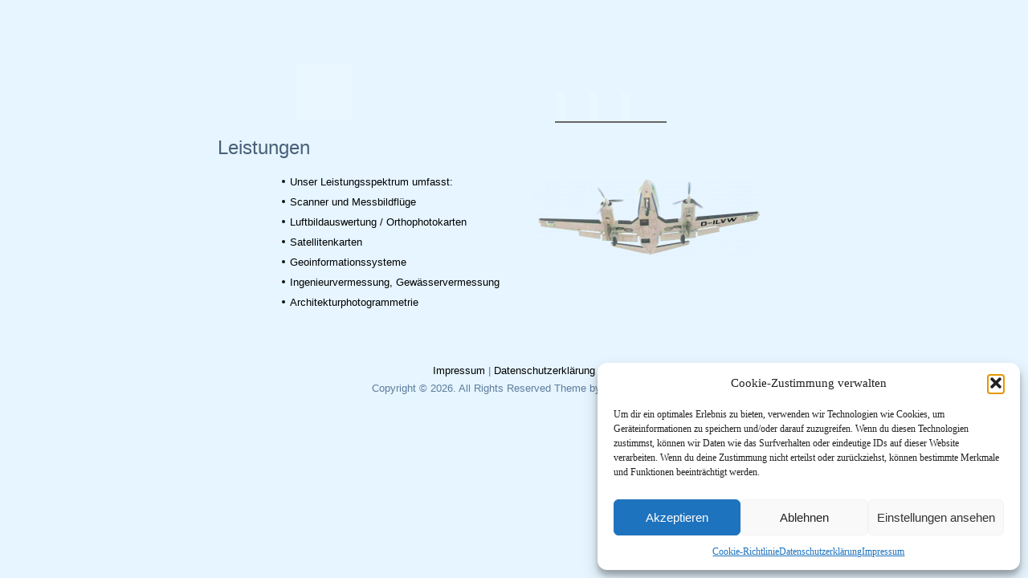

--- FILE ---
content_type: text/html; charset=UTF-8
request_url: https://www.ilv-wagner.com/startseite/
body_size: 18017
content:
<!DOCTYPE html><html lang="de-AT"><head><meta charset="UTF-8" /><meta name="viewport" content="initial-scale = 1.0, maximum-scale = 1.0, user-scalable = no, width = device-width" /> <!--[if lt IE 9]><script src="/html5.js"></script><![endif]--><link rel="stylesheet" href="https://www.ilv-wagner.com/wp-content/cache/autoptimize/autoptimize_single_5184e86efb3beb5ce4113efc07d23c0e.php" media="screen" /><link rel="pingback" href="https://www.ilv-wagner.com/xmlrpc.php" /><meta name='robots' content='index, follow, max-image-preview:large, max-snippet:-1, max-video-preview:-1' /><link rel="alternate" href="https://www.ilv-wagner.com/startseite/" hreflang="de" /><link rel="alternate" href="https://www.ilv-wagner.com/en/our-service-profile-includes/" hreflang="en" /><title>Leistungen - Ingenieurbüro für Luftbildauswertung und Vermessung, Dipl.-Ing. M. Wagner</title><link rel="canonical" href="https://www.ilv-wagner.com/startseite/" /><meta property="og:locale" content="de_DE" /><meta property="og:locale:alternate" content="en_GB" /><meta property="og:type" content="article" /><meta property="og:title" content="Leistungen - Ingenieurbüro für Luftbildauswertung und Vermessung, Dipl.-Ing. M. Wagner" /><meta property="og:description" content="Unser Leistungsspektrum umfasst: Scanner und Messbildflüge Luftbildauswertung / Orthophotokarten Satellitenkarten Geoinformationssysteme Ingenieurvermessung, Gewässervermessung Architekturphotogrammetrie" /><meta property="og:url" content="https://www.ilv-wagner.com/startseite/" /><meta property="og:site_name" content="Ingenieurbüro für Luftbildauswertung und Vermessung, Dipl.-Ing. M. Wagner" /><meta property="article:modified_time" content="2020-08-10T07:57:40+00:00" /><meta property="og:image" content="https://www.ilv-wagner.com/wp-content/uploads/2020/08/flugzeugtransparent-300x97.png" /><meta name="twitter:card" content="summary_large_image" /> <script type="application/ld+json" class="yoast-schema-graph">{"@context":"https://schema.org","@graph":[{"@type":"WebPage","@id":"https://www.ilv-wagner.com/startseite/","url":"https://www.ilv-wagner.com/startseite/","name":"Leistungen - Ingenieurbüro für Luftbildauswertung und Vermessung, Dipl.-Ing. M. Wagner","isPartOf":{"@id":"https://www.ilv-wagner.com/#website"},"primaryImageOfPage":{"@id":"https://www.ilv-wagner.com/startseite/#primaryimage"},"image":{"@id":"https://www.ilv-wagner.com/startseite/#primaryimage"},"thumbnailUrl":"https://www.ilv-wagner.com/wp-content/uploads/2020/08/flugzeugtransparent-300x97.png","datePublished":"2019-07-30T10:05:05+00:00","dateModified":"2020-08-10T07:57:40+00:00","breadcrumb":{"@id":"https://www.ilv-wagner.com/startseite/#breadcrumb"},"inLanguage":"de-AT","potentialAction":[{"@type":"ReadAction","target":["https://www.ilv-wagner.com/startseite/"]}]},{"@type":"ImageObject","inLanguage":"de-AT","@id":"https://www.ilv-wagner.com/startseite/#primaryimage","url":"https://www.ilv-wagner.com/wp-content/uploads/2020/08/flugzeugtransparent.png","contentUrl":"https://www.ilv-wagner.com/wp-content/uploads/2020/08/flugzeugtransparent.png","width":1024,"height":332},{"@type":"BreadcrumbList","@id":"https://www.ilv-wagner.com/startseite/#breadcrumb","itemListElement":[{"@type":"ListItem","position":1,"name":"Startseite","item":"https://www.ilv-wagner.com/"},{"@type":"ListItem","position":2,"name":"Leistungen"}]},{"@type":"WebSite","@id":"https://www.ilv-wagner.com/#website","url":"https://www.ilv-wagner.com/","name":"Ingenieurbüro für Luftbildauswertung und Vermessung, Dipl.-Ing. M. Wagner","description":"Eine weitere WordPress-Website","potentialAction":[{"@type":"SearchAction","target":{"@type":"EntryPoint","urlTemplate":"https://www.ilv-wagner.com/?s={search_term_string}"},"query-input":{"@type":"PropertyValueSpecification","valueRequired":true,"valueName":"search_term_string"}}],"inLanguage":"de-AT"}]}</script> <link rel="alternate" type="application/rss+xml" title="Ingenieurbüro für Luftbildauswertung und Vermessung, Dipl.-Ing. M. Wagner &raquo; Feed" href="https://www.ilv-wagner.com/feed/" /><link rel="alternate" type="application/rss+xml" title="Ingenieurbüro für Luftbildauswertung und Vermessung, Dipl.-Ing. M. Wagner &raquo; Kommentar-Feed" href="https://www.ilv-wagner.com/comments/feed/" /><link id='omgf-preload-0' rel='preload' href='//www.ilv-wagner.com/wp-content/uploads/omgf/mm-google-webfont-dosis/dosis-normal-latin-ext-400.woff2?ver=1661332809' as='font' type='font/woff2' crossorigin /><link id='omgf-preload-1' rel='preload' href='//www.ilv-wagner.com/wp-content/uploads/omgf/mm-google-webfont-dosis/dosis-normal-latin-400.woff2?ver=1661332809' as='font' type='font/woff2' crossorigin /><link id='omgf-preload-2' rel='preload' href='//www.ilv-wagner.com/wp-content/uploads/omgf/olympus-google-fonts/open-sans-italic-latin-ext.woff2?ver=1661332809' as='font' type='font/woff2' crossorigin /><link id='omgf-preload-3' rel='preload' href='//www.ilv-wagner.com/wp-content/uploads/omgf/olympus-google-fonts/open-sans-italic-latin.woff2?ver=1661332809' as='font' type='font/woff2' crossorigin /><link id='omgf-preload-4' rel='preload' href='//www.ilv-wagner.com/wp-content/uploads/omgf/olympus-google-fonts/open-sans-normal-latin-ext.woff2?ver=1661332809' as='font' type='font/woff2' crossorigin /><link id='omgf-preload-5' rel='preload' href='//www.ilv-wagner.com/wp-content/uploads/omgf/olympus-google-fonts/open-sans-normal-latin.woff2?ver=1661332809' as='font' type='font/woff2' crossorigin /><link rel="alternate" title="oEmbed (JSON)" type="application/json+oembed" href="https://www.ilv-wagner.com/wp-json/oembed/1.0/embed?url=https%3A%2F%2Fwww.ilv-wagner.com%2Fstartseite%2F&#038;lang=de" /><link rel="alternate" title="oEmbed (XML)" type="text/xml+oembed" href="https://www.ilv-wagner.com/wp-json/oembed/1.0/embed?url=https%3A%2F%2Fwww.ilv-wagner.com%2Fstartseite%2F&#038;format=xml&#038;lang=de" /><style id='wp-img-auto-sizes-contain-inline-css' type='text/css'>img:is([sizes=auto i],[sizes^="auto," i]){contain-intrinsic-size:3000px 1500px}
/*# sourceURL=wp-img-auto-sizes-contain-inline-css */</style><style id='wp-emoji-styles-inline-css' type='text/css'>img.wp-smiley, img.emoji {
		display: inline !important;
		border: none !important;
		box-shadow: none !important;
		height: 1em !important;
		width: 1em !important;
		margin: 0 0.07em !important;
		vertical-align: -0.1em !important;
		background: none !important;
		padding: 0 !important;
	}
/*# sourceURL=wp-emoji-styles-inline-css */</style><style id='wp-block-library-inline-css' type='text/css'>:root{--wp-block-synced-color:#7a00df;--wp-block-synced-color--rgb:122,0,223;--wp-bound-block-color:var(--wp-block-synced-color);--wp-editor-canvas-background:#ddd;--wp-admin-theme-color:#007cba;--wp-admin-theme-color--rgb:0,124,186;--wp-admin-theme-color-darker-10:#006ba1;--wp-admin-theme-color-darker-10--rgb:0,107,160.5;--wp-admin-theme-color-darker-20:#005a87;--wp-admin-theme-color-darker-20--rgb:0,90,135;--wp-admin-border-width-focus:2px}@media (min-resolution:192dpi){:root{--wp-admin-border-width-focus:1.5px}}.wp-element-button{cursor:pointer}:root .has-very-light-gray-background-color{background-color:#eee}:root .has-very-dark-gray-background-color{background-color:#313131}:root .has-very-light-gray-color{color:#eee}:root .has-very-dark-gray-color{color:#313131}:root .has-vivid-green-cyan-to-vivid-cyan-blue-gradient-background{background:linear-gradient(135deg,#00d084,#0693e3)}:root .has-purple-crush-gradient-background{background:linear-gradient(135deg,#34e2e4,#4721fb 50%,#ab1dfe)}:root .has-hazy-dawn-gradient-background{background:linear-gradient(135deg,#faaca8,#dad0ec)}:root .has-subdued-olive-gradient-background{background:linear-gradient(135deg,#fafae1,#67a671)}:root .has-atomic-cream-gradient-background{background:linear-gradient(135deg,#fdd79a,#004a59)}:root .has-nightshade-gradient-background{background:linear-gradient(135deg,#330968,#31cdcf)}:root .has-midnight-gradient-background{background:linear-gradient(135deg,#020381,#2874fc)}:root{--wp--preset--font-size--normal:16px;--wp--preset--font-size--huge:42px}.has-regular-font-size{font-size:1em}.has-larger-font-size{font-size:2.625em}.has-normal-font-size{font-size:var(--wp--preset--font-size--normal)}.has-huge-font-size{font-size:var(--wp--preset--font-size--huge)}.has-text-align-center{text-align:center}.has-text-align-left{text-align:left}.has-text-align-right{text-align:right}.has-fit-text{white-space:nowrap!important}#end-resizable-editor-section{display:none}.aligncenter{clear:both}.items-justified-left{justify-content:flex-start}.items-justified-center{justify-content:center}.items-justified-right{justify-content:flex-end}.items-justified-space-between{justify-content:space-between}.screen-reader-text{border:0;clip-path:inset(50%);height:1px;margin:-1px;overflow:hidden;padding:0;position:absolute;width:1px;word-wrap:normal!important}.screen-reader-text:focus{background-color:#ddd;clip-path:none;color:#444;display:block;font-size:1em;height:auto;left:5px;line-height:normal;padding:15px 23px 14px;text-decoration:none;top:5px;width:auto;z-index:100000}html :where(.has-border-color){border-style:solid}html :where([style*=border-top-color]){border-top-style:solid}html :where([style*=border-right-color]){border-right-style:solid}html :where([style*=border-bottom-color]){border-bottom-style:solid}html :where([style*=border-left-color]){border-left-style:solid}html :where([style*=border-width]){border-style:solid}html :where([style*=border-top-width]){border-top-style:solid}html :where([style*=border-right-width]){border-right-style:solid}html :where([style*=border-bottom-width]){border-bottom-style:solid}html :where([style*=border-left-width]){border-left-style:solid}html :where(img[class*=wp-image-]){height:auto;max-width:100%}:where(figure){margin:0 0 1em}html :where(.is-position-sticky){--wp-admin--admin-bar--position-offset:var(--wp-admin--admin-bar--height,0px)}@media screen and (max-width:600px){html :where(.is-position-sticky){--wp-admin--admin-bar--position-offset:0px}}

/*# sourceURL=wp-block-library-inline-css */</style><style id='global-styles-inline-css' type='text/css'>:root{--wp--preset--aspect-ratio--square: 1;--wp--preset--aspect-ratio--4-3: 4/3;--wp--preset--aspect-ratio--3-4: 3/4;--wp--preset--aspect-ratio--3-2: 3/2;--wp--preset--aspect-ratio--2-3: 2/3;--wp--preset--aspect-ratio--16-9: 16/9;--wp--preset--aspect-ratio--9-16: 9/16;--wp--preset--color--black: #000000;--wp--preset--color--cyan-bluish-gray: #abb8c3;--wp--preset--color--white: #ffffff;--wp--preset--color--pale-pink: #f78da7;--wp--preset--color--vivid-red: #cf2e2e;--wp--preset--color--luminous-vivid-orange: #ff6900;--wp--preset--color--luminous-vivid-amber: #fcb900;--wp--preset--color--light-green-cyan: #7bdcb5;--wp--preset--color--vivid-green-cyan: #00d084;--wp--preset--color--pale-cyan-blue: #8ed1fc;--wp--preset--color--vivid-cyan-blue: #0693e3;--wp--preset--color--vivid-purple: #9b51e0;--wp--preset--gradient--vivid-cyan-blue-to-vivid-purple: linear-gradient(135deg,rgb(6,147,227) 0%,rgb(155,81,224) 100%);--wp--preset--gradient--light-green-cyan-to-vivid-green-cyan: linear-gradient(135deg,rgb(122,220,180) 0%,rgb(0,208,130) 100%);--wp--preset--gradient--luminous-vivid-amber-to-luminous-vivid-orange: linear-gradient(135deg,rgb(252,185,0) 0%,rgb(255,105,0) 100%);--wp--preset--gradient--luminous-vivid-orange-to-vivid-red: linear-gradient(135deg,rgb(255,105,0) 0%,rgb(207,46,46) 100%);--wp--preset--gradient--very-light-gray-to-cyan-bluish-gray: linear-gradient(135deg,rgb(238,238,238) 0%,rgb(169,184,195) 100%);--wp--preset--gradient--cool-to-warm-spectrum: linear-gradient(135deg,rgb(74,234,220) 0%,rgb(151,120,209) 20%,rgb(207,42,186) 40%,rgb(238,44,130) 60%,rgb(251,105,98) 80%,rgb(254,248,76) 100%);--wp--preset--gradient--blush-light-purple: linear-gradient(135deg,rgb(255,206,236) 0%,rgb(152,150,240) 100%);--wp--preset--gradient--blush-bordeaux: linear-gradient(135deg,rgb(254,205,165) 0%,rgb(254,45,45) 50%,rgb(107,0,62) 100%);--wp--preset--gradient--luminous-dusk: linear-gradient(135deg,rgb(255,203,112) 0%,rgb(199,81,192) 50%,rgb(65,88,208) 100%);--wp--preset--gradient--pale-ocean: linear-gradient(135deg,rgb(255,245,203) 0%,rgb(182,227,212) 50%,rgb(51,167,181) 100%);--wp--preset--gradient--electric-grass: linear-gradient(135deg,rgb(202,248,128) 0%,rgb(113,206,126) 100%);--wp--preset--gradient--midnight: linear-gradient(135deg,rgb(2,3,129) 0%,rgb(40,116,252) 100%);--wp--preset--font-size--small: 13px;--wp--preset--font-size--medium: 20px;--wp--preset--font-size--large: 36px;--wp--preset--font-size--x-large: 42px;--wp--preset--spacing--20: 0.44rem;--wp--preset--spacing--30: 0.67rem;--wp--preset--spacing--40: 1rem;--wp--preset--spacing--50: 1.5rem;--wp--preset--spacing--60: 2.25rem;--wp--preset--spacing--70: 3.38rem;--wp--preset--spacing--80: 5.06rem;--wp--preset--shadow--natural: 6px 6px 9px rgba(0, 0, 0, 0.2);--wp--preset--shadow--deep: 12px 12px 50px rgba(0, 0, 0, 0.4);--wp--preset--shadow--sharp: 6px 6px 0px rgba(0, 0, 0, 0.2);--wp--preset--shadow--outlined: 6px 6px 0px -3px rgb(255, 255, 255), 6px 6px rgb(0, 0, 0);--wp--preset--shadow--crisp: 6px 6px 0px rgb(0, 0, 0);}:where(.is-layout-flex){gap: 0.5em;}:where(.is-layout-grid){gap: 0.5em;}body .is-layout-flex{display: flex;}.is-layout-flex{flex-wrap: wrap;align-items: center;}.is-layout-flex > :is(*, div){margin: 0;}body .is-layout-grid{display: grid;}.is-layout-grid > :is(*, div){margin: 0;}:where(.wp-block-columns.is-layout-flex){gap: 2em;}:where(.wp-block-columns.is-layout-grid){gap: 2em;}:where(.wp-block-post-template.is-layout-flex){gap: 1.25em;}:where(.wp-block-post-template.is-layout-grid){gap: 1.25em;}.has-black-color{color: var(--wp--preset--color--black) !important;}.has-cyan-bluish-gray-color{color: var(--wp--preset--color--cyan-bluish-gray) !important;}.has-white-color{color: var(--wp--preset--color--white) !important;}.has-pale-pink-color{color: var(--wp--preset--color--pale-pink) !important;}.has-vivid-red-color{color: var(--wp--preset--color--vivid-red) !important;}.has-luminous-vivid-orange-color{color: var(--wp--preset--color--luminous-vivid-orange) !important;}.has-luminous-vivid-amber-color{color: var(--wp--preset--color--luminous-vivid-amber) !important;}.has-light-green-cyan-color{color: var(--wp--preset--color--light-green-cyan) !important;}.has-vivid-green-cyan-color{color: var(--wp--preset--color--vivid-green-cyan) !important;}.has-pale-cyan-blue-color{color: var(--wp--preset--color--pale-cyan-blue) !important;}.has-vivid-cyan-blue-color{color: var(--wp--preset--color--vivid-cyan-blue) !important;}.has-vivid-purple-color{color: var(--wp--preset--color--vivid-purple) !important;}.has-black-background-color{background-color: var(--wp--preset--color--black) !important;}.has-cyan-bluish-gray-background-color{background-color: var(--wp--preset--color--cyan-bluish-gray) !important;}.has-white-background-color{background-color: var(--wp--preset--color--white) !important;}.has-pale-pink-background-color{background-color: var(--wp--preset--color--pale-pink) !important;}.has-vivid-red-background-color{background-color: var(--wp--preset--color--vivid-red) !important;}.has-luminous-vivid-orange-background-color{background-color: var(--wp--preset--color--luminous-vivid-orange) !important;}.has-luminous-vivid-amber-background-color{background-color: var(--wp--preset--color--luminous-vivid-amber) !important;}.has-light-green-cyan-background-color{background-color: var(--wp--preset--color--light-green-cyan) !important;}.has-vivid-green-cyan-background-color{background-color: var(--wp--preset--color--vivid-green-cyan) !important;}.has-pale-cyan-blue-background-color{background-color: var(--wp--preset--color--pale-cyan-blue) !important;}.has-vivid-cyan-blue-background-color{background-color: var(--wp--preset--color--vivid-cyan-blue) !important;}.has-vivid-purple-background-color{background-color: var(--wp--preset--color--vivid-purple) !important;}.has-black-border-color{border-color: var(--wp--preset--color--black) !important;}.has-cyan-bluish-gray-border-color{border-color: var(--wp--preset--color--cyan-bluish-gray) !important;}.has-white-border-color{border-color: var(--wp--preset--color--white) !important;}.has-pale-pink-border-color{border-color: var(--wp--preset--color--pale-pink) !important;}.has-vivid-red-border-color{border-color: var(--wp--preset--color--vivid-red) !important;}.has-luminous-vivid-orange-border-color{border-color: var(--wp--preset--color--luminous-vivid-orange) !important;}.has-luminous-vivid-amber-border-color{border-color: var(--wp--preset--color--luminous-vivid-amber) !important;}.has-light-green-cyan-border-color{border-color: var(--wp--preset--color--light-green-cyan) !important;}.has-vivid-green-cyan-border-color{border-color: var(--wp--preset--color--vivid-green-cyan) !important;}.has-pale-cyan-blue-border-color{border-color: var(--wp--preset--color--pale-cyan-blue) !important;}.has-vivid-cyan-blue-border-color{border-color: var(--wp--preset--color--vivid-cyan-blue) !important;}.has-vivid-purple-border-color{border-color: var(--wp--preset--color--vivid-purple) !important;}.has-vivid-cyan-blue-to-vivid-purple-gradient-background{background: var(--wp--preset--gradient--vivid-cyan-blue-to-vivid-purple) !important;}.has-light-green-cyan-to-vivid-green-cyan-gradient-background{background: var(--wp--preset--gradient--light-green-cyan-to-vivid-green-cyan) !important;}.has-luminous-vivid-amber-to-luminous-vivid-orange-gradient-background{background: var(--wp--preset--gradient--luminous-vivid-amber-to-luminous-vivid-orange) !important;}.has-luminous-vivid-orange-to-vivid-red-gradient-background{background: var(--wp--preset--gradient--luminous-vivid-orange-to-vivid-red) !important;}.has-very-light-gray-to-cyan-bluish-gray-gradient-background{background: var(--wp--preset--gradient--very-light-gray-to-cyan-bluish-gray) !important;}.has-cool-to-warm-spectrum-gradient-background{background: var(--wp--preset--gradient--cool-to-warm-spectrum) !important;}.has-blush-light-purple-gradient-background{background: var(--wp--preset--gradient--blush-light-purple) !important;}.has-blush-bordeaux-gradient-background{background: var(--wp--preset--gradient--blush-bordeaux) !important;}.has-luminous-dusk-gradient-background{background: var(--wp--preset--gradient--luminous-dusk) !important;}.has-pale-ocean-gradient-background{background: var(--wp--preset--gradient--pale-ocean) !important;}.has-electric-grass-gradient-background{background: var(--wp--preset--gradient--electric-grass) !important;}.has-midnight-gradient-background{background: var(--wp--preset--gradient--midnight) !important;}.has-small-font-size{font-size: var(--wp--preset--font-size--small) !important;}.has-medium-font-size{font-size: var(--wp--preset--font-size--medium) !important;}.has-large-font-size{font-size: var(--wp--preset--font-size--large) !important;}.has-x-large-font-size{font-size: var(--wp--preset--font-size--x-large) !important;}
/*# sourceURL=global-styles-inline-css */</style><style id='classic-theme-styles-inline-css' type='text/css'>/*! This file is auto-generated */
.wp-block-button__link{color:#fff;background-color:#32373c;border-radius:9999px;box-shadow:none;text-decoration:none;padding:calc(.667em + 2px) calc(1.333em + 2px);font-size:1.125em}.wp-block-file__button{background:#32373c;color:#fff;text-decoration:none}
/*# sourceURL=/wp-includes/css/classic-themes.min.css */</style><link rel='stylesheet' id='contact-form-7-css' href='https://www.ilv-wagner.com/wp-content/cache/autoptimize/autoptimize_single_64ac31699f5326cb3c76122498b76f66.php?ver=6.1.4' type='text/css' media='all' /><link rel='stylesheet' id='dscf7-math-captcha-style-css' href='https://www.ilv-wagner.com/wp-content/cache/autoptimize/autoptimize_single_54387e67ed818c8d53d865c350c8ff01.php?ver=1.0.0' type='text/css' media='' /><link rel='stylesheet' id='magic-liquidizer-table-style-css' href='https://www.ilv-wagner.com/wp-content/cache/autoptimize/autoptimize_single_6d416a0d2b030160711c91efbe9e6833.php?ver=2.0.3' type='text/css' media='all' /><link rel='stylesheet' id='osm-map-css-css' href='https://www.ilv-wagner.com/wp-content/cache/autoptimize/autoptimize_single_14ed89e278d4cd61a551fcc2a47a12cf.php?ver=6.9' type='text/css' media='all' /><link rel='stylesheet' id='osm-ol3-css-css' href='https://www.ilv-wagner.com/wp-content/cache/autoptimize/autoptimize_single_b8192274dbb166adb439a1f6c0c13bdc.php?ver=6.9' type='text/css' media='all' /><link rel='stylesheet' id='osm-ol3-ext-css-css' href='https://www.ilv-wagner.com/wp-content/cache/autoptimize/autoptimize_single_d73c5b630ef6af658a3991f886f17eba.php?ver=6.9' type='text/css' media='all' /><link rel='stylesheet' id='siteorigin-panels-front-css' href='https://www.ilv-wagner.com/wp-content/plugins/siteorigin-panels/css/front-flex.min.css?ver=2.33.5' type='text/css' media='all' /><link rel='stylesheet' id='cmplz-general-css' href='https://www.ilv-wagner.com/wp-content/plugins/complianz-gdpr/assets/css/cookieblocker.min.css?ver=1766013357' type='text/css' media='all' /><link rel='stylesheet' id='fancybox-css' href='https://www.ilv-wagner.com/wp-content/plugins/easy-fancybox/fancybox/1.5.4/jquery.fancybox.min.css?ver=6.9' type='text/css' media='screen' /><link rel='stylesheet' id='mm-compiled-options-mobmenu-css' href='https://www.ilv-wagner.com/wp-content/cache/autoptimize/autoptimize_single_12882136fe4e62671b831fb6af62f648.php?ver=2.8.8-928' type='text/css' media='all' /><link rel='stylesheet' id='jquery-lazyloadxt-fadein-css-css' href='https://www.ilv-wagner.com/wp-content/cache/autoptimize/autoptimize_single_ddcd1d88c11beddd0ee48d57062689a9.php?ver=6.9' type='text/css' media='all' /><link rel='stylesheet' id='a3a3_lazy_load-css' href='//www.ilv-wagner.com/wp-content/uploads/sass/a3_lazy_load.min.css?ver=1614420217' type='text/css' media='all' /><link rel='stylesheet' id='cssmobmenu-icons-css' href='https://www.ilv-wagner.com/wp-content/cache/autoptimize/autoptimize_single_718fe426387df8914538d894c0655f81.php?ver=6.9' type='text/css' media='all' /><link rel='stylesheet' id='cssmobmenu-css' href='https://www.ilv-wagner.com/wp-content/cache/autoptimize/autoptimize_single_62bd0bbb7661b81231fdf47aa5e637c7.php?ver=2.8.8' type='text/css' media='all' /><link rel='stylesheet' id='style.responsive.css-css' href='https://www.ilv-wagner.com/wp-content/cache/autoptimize/autoptimize_single_4ad5adf8b8c991da073d049621f3925f.php?ver=6.9' type='text/css' media='all' /> <script defer type="text/javascript" src="https://www.ilv-wagner.com/wp-content/cache/autoptimize/autoptimize_single_4abb9f86a007bedfe7450c47a36b0dd4.php?ver=2.0.0" id="popup-js"></script> <script defer type="text/javascript" src="https://www.ilv-wagner.com/wp-content/cache/autoptimize/autoptimize_single_397754ba49e9e0cf4e7c190da78dda05.php?ver=6.9" id="jquery-js"></script> <script defer type="text/javascript" src="https://www.ilv-wagner.com/wp-content/plugins/magic-liquidizer-responsive-table/idjs/ml.responsive.table.min.js?ver=2.0.3" id="magic-liquidizer-table-js"></script> <script defer type="text/javascript" src="https://www.ilv-wagner.com/wp-content/cache/autoptimize/autoptimize_single_bc25a68866d292ef47bb832eb3532d86.php?ver=6.9" id="osm-ol-library-js"></script> <script defer type="text/javascript" src="https://www.ilv-wagner.com/wp-content/cache/autoptimize/autoptimize_single_597d5a628786f3031396519ec07d0599.php?ver=6.9" id="osm-osm-library-js"></script> <script defer type="text/javascript" src="https://www.ilv-wagner.com/wp-content/cache/autoptimize/autoptimize_single_1716f5d361462488e2f68f75653a5290.php?ver=6.9" id="osm-harbours-library-js"></script> <script defer type="text/javascript" src="https://www.ilv-wagner.com/wp-content/cache/autoptimize/autoptimize_single_ce13632a2a809cc3c876650223b774a0.php?ver=6.9" id="osm-map-utils-library-js"></script> <script defer type="text/javascript" src="https://www.ilv-wagner.com/wp-content/cache/autoptimize/autoptimize_single_334e3d08493eba0c7ffbeec7fafdd8be.php?ver=6.9" id="osm-utilities-library-js"></script> <script defer type="text/javascript" src="https://www.ilv-wagner.com/wp-content/cache/autoptimize/autoptimize_single_994e55a4bcfbf4e0e8b1c1d7494fb679.php?ver=6.9" id="OsmScript-js"></script> <script defer type="text/javascript" src="https://www.ilv-wagner.com/wp-content/plugins/osm/js/polyfill/v2/polyfill.min.js?features=requestAnimationFrame%2CElement.prototype.classList%2CURL&amp;ver=6.9" id="osm-polyfill-js"></script> <script data-service="openstreetmaps" data-category="marketing" type="text/plain" data-cmplz-src="https://www.ilv-wagner.com/wp-content/plugins/osm/js/OL/7.1.0/ol.js?ver=6.9" id="osm-ol3-library-js"></script> <script defer type="text/javascript" src="https://www.ilv-wagner.com/wp-content/cache/autoptimize/autoptimize_single_617d3d8b8b517ddacc312957902814dd.php?ver=6.9" id="osm-ol3-ext-library-js"></script> <script defer type="text/javascript" src="https://www.ilv-wagner.com/wp-content/cache/autoptimize/autoptimize_single_3d5bf56970b9d69bc623794ceffae744.php?ver=6.9" id="osm-ol3-metabox-events-js"></script> <script defer type="text/javascript" src="https://www.ilv-wagner.com/wp-content/cache/autoptimize/autoptimize_single_fc47214ab3f32d5ad24c21856dfce3dd.php?ver=6.9" id="osm-map-startup-js"></script> <script defer type="text/javascript" src="https://www.ilv-wagner.com/wp-content/cache/autoptimize/autoptimize_single_1a7a1c044f6f8909b5ea70ca382daaaa.php?ver=2.8.8" id="mobmenujs-js"></script> <script defer type="text/javascript" src="https://www.ilv-wagner.com/wp-content/cache/autoptimize/autoptimize_single_ebe6b0782e4d7cf7572e4b068836324e.php?ver=6.9" id="jquery_migrate-js"></script> <script defer type="text/javascript" src="https://www.ilv-wagner.com/wp-content/cache/autoptimize/autoptimize_single_3c9f538946cd2968447290a8619ad5db.php?ver=6.9" id="script.js-js"></script> <script defer type="text/javascript" src="https://www.ilv-wagner.com/wp-content/cache/autoptimize/autoptimize_single_b005f14572a48c09899b9fdb15e1b665.php?ver=6.9" id="script.responsive.js-js"></script> <link rel="https://api.w.org/" href="https://www.ilv-wagner.com/wp-json/" /><link rel="alternate" title="JSON" type="application/json" href="https://www.ilv-wagner.com/wp-json/wp/v2/pages/8" /><link rel="EditURI" type="application/rsd+xml" title="RSD" href="https://www.ilv-wagner.com/xmlrpc.php?rsd" /><link rel='shortlink' href='https://www.ilv-wagner.com/?p=8' /> <script defer src="[data-uri]"></script><style>.cmplz-hidden {
					display: none !important;
				}</style><link rel="icon" href="https://www.ilv-wagner.com/wp-content/uploads/2019/08/ilvdings.gif" type="image/png"/><style media="all" id="siteorigin-panels-layouts-head">/* Layout 8 */ #pgc-8-0-0 , #pgc-8-0-3 { width:10%;width:calc(10% - ( 0.9 * 30px ) ) } #pgc-8-0-1 , #pgc-8-0-2 { width:40%;width:calc(40% - ( 0.6 * 30px ) ) } #pl-8 .so-panel { margin-bottom:30px } #pl-8 .so-panel:last-of-type { margin-bottom:0px } #pg-8-0.panel-has-style > .panel-row-style, #pg-8-0.panel-no-style { -webkit-align-items:flex-start;align-items:flex-start } @media (max-width:780px){ #pg-8-0.panel-no-style, #pg-8-0.panel-has-style > .panel-row-style, #pg-8-0 { -webkit-flex-direction:column;-ms-flex-direction:column;flex-direction:column } #pg-8-0 > .panel-grid-cell , #pg-8-0 > .panel-row-style > .panel-grid-cell { width:100%;margin-right:0 } #pgc-8-0-0 , #pgc-8-0-1 , #pgc-8-0-2 { margin-bottom:30px } #pl-8 .panel-grid-cell { padding:0 } #pl-8 .panel-grid .panel-grid-cell-empty { display:none } #pl-8 .panel-grid .panel-grid-cell-mobile-last { margin-bottom:0px } #panel-8-0-1-0> .panel-widget-style , #panel-8-0-2-0> .panel-widget-style { padding:20px 20px 20px 20px }  }</style><style type="text/css" id="wp-custom-css">body {
    padding: 0;
    margin: 0;
    min-width: 700px;
    color: #2C3A49;
    background: #e6f5ff;
}

nav.art-nav.desktop-nav {
    display: none;
}

.wp-caption p.wp-caption-text {
    display: none;
}

.page-id-225 #borderuntengerman {
    border-top: 0px;
    width: 80%;
    position: relative;
    top: -30px;
    left: 80px;
}
.art-footer{
	border-top:0px;
	
	
}

.page-id-240 #pl-w5f30fef1069e2 {
    display: none;
}

.page-id-240 h1.art-postheader.entry-title {
    display: none;
}


#flugzeuneueng img {
    position: relative;
    top: -180px;
    left: 156px;
}

#video {
    margin-top: -100px;
}



.page-id-225 #logo {
    position: relative;
    left: 105px;
}
img.alignnone.size-medium.wp-image-228 {
    position: relative;
    top: 2px;
}

#flugzeugneu img {
    position: absolute;
    right: 147px;
    top: -95px;
}
#flaggen img {
    width: 40px;
    height: auto;
}

#borderunten {
    border-top: 2px solid #666;
    width: 98%;
    position: relative;
    top: -30px;
    left: 9px;
}

#borderuntengerman {
    border-top: 2px solid #666;
    width: 80%;
    position: relative;
    top: -30px;
    left: 80px;
}

.art-article th, .art-article td {
    padding: 2px;
    border: 0px;
    vertical-align: top;
    text-align: left;
}
.art-postcontent h2 {
    color: #000;
    margin: 10px 0 0;
    font-size: 22px;
    font-family: Arial, 'Arial Unicode MS', Helvetica, Sans-Serif;
}

.art-footer-text a, .art-footer-text a:link, .art-footer-text a:visited, .art-footer-text a:hover, .art-footer-text td, .art-footer-text th, .art-footer-text caption {
    color: #000;
    font-size: 13px;
    font-family: Arial, 'Arial Unicode MS', Helvetica, Sans-Serif;
    line-height: 175%;
}

.art-postcontent h1 {
    color: #000;
    margin: 10px 0 0;
    font-size: 22px;
    font-family: Arial, 'Arial Unicode MS', Helvetica, Sans-Serif;
}
.art-postcontent h3 {
    color: #000;
    margin: 10px 0 0;
    font-size: 20px;
    font-family: Arial, 'Arial Unicode MS', Helvetica, Sans-Serif;
}


.page-id-225 .menubox {
    display: none;
}


.page-id-225 #pl-w5dfd07c26e9a5 {
    display: none;
}

#bildbox img{
	width:auto;
	height:155px;

	
}
.g-maps {
    position: relative;
    height: 0;
    overflow: hidden;
    padding-bottom: 40%; 
}
.g-maps iframe {
    position: absolute;
    width: 100% !important;
    height: 100% !important;
    top: 0;
    left: 0;
}
@media(max-device-width:768px){
	h1.art-postheader.entry-title {
    padding: 20px 20px 20px;
}
	
	#flugzeug img {
        margin-right: 26%;
}
	
	#flugzeughome {
    margin-left: 21%;
}
	table tr th{
		border:0px;
		
	}
li.lang-item.lang-item-7.lang-item-en.current-lang.menu-item.menu-item-type-custom.menu-item-object-custom.current_page_item.menu-item-home.menu-item-160-en {
    position: relative;
    left: 59px;
    top: -44px;
    
}
}</style></head><body data-rsssl=1 data-cmplz=1 class="wp-singular page-template-default page page-id-8 wp-theme-ilvwagner siteorigin-panels siteorigin-panels-before-js mob-menu-slideout"><div id="art-main"><div class="art-sheet clearfix"><header class="art-header"><div class="art-widget widget widget_siteorigin-panels-builder" id="siteorigin-panels-builder-3" ><div class="art-widget-content"><div id="pl-w5f31078973d19"  class="panel-layout" ><div id="pg-w5f31078973d19-0"  class="panel-grid panel-has-style" ><div class="siteorigin-panels-stretch panel-row-style panel-row-style-for-w5f31078973d19-0" id="headerbox1" data-stretch-type="full-stretched" ><div id="pgc-w5f31078973d19-0-0"  class="panel-grid-cell panel-grid-cell-empty" ></div><div id="pgc-w5f31078973d19-0-1"  class="panel-grid-cell panel-grid-cell-empty" ></div><div id="pgc-w5f31078973d19-0-2"  class="panel-grid-cell" ><div id="panel-w5f31078973d19-0-2-0" class="so-panel widget widget_sow-editor panel-first-child panel-last-child" data-index="0" ><div class="panel-widget-style panel-widget-style-for-w5f31078973d19-0-2-0" ><div 
 class="so-widget-sow-editor so-widget-sow-editor-base" 
 ><div class="siteorigin-widget-tinymce textwidget"><p><a href="https://www.ilv-wagner.com/"><img loading="lazy" decoding="async" class="lazy lazy-hidden alignnone size-full wp-image-43" src="//www.ilv-wagner.com/wp-content/plugins/a3-lazy-load/assets/images/lazy_placeholder.gif" data-lazy-type="image" data-src="https://www.ilv-wagner.com/wp-content/uploads/2019/08/leist.gif" alt="" width="116" height="33" /><noscript><img loading="lazy" decoding="async" class="alignnone size-full wp-image-43" src="https://www.ilv-wagner.com/wp-content/uploads/2019/08/leist.gif" alt="" width="116" height="33" /></noscript></a></p></div></div></div></div></div><div id="pgc-w5f31078973d19-0-3"  class="panel-grid-cell" ><div id="panel-w5f31078973d19-0-3-0" class="so-panel widget widget_sow-editor panel-first-child panel-last-child" data-index="1" ><div class="panel-widget-style panel-widget-style-for-w5f31078973d19-0-3-0" ><div 
 class="so-widget-sow-editor so-widget-sow-editor-base" 
 ><div class="siteorigin-widget-tinymce textwidget"><p><a href="https://www.ilv-wagner.com/event/"><img loading="lazy" decoding="async" class="lazy lazy-hidden alignnone size-full wp-image-45" src="//www.ilv-wagner.com/wp-content/plugins/a3-lazy-load/assets/images/lazy_placeholder.gif" data-lazy-type="image" data-src="https://www.ilv-wagner.com/wp-content/uploads/2019/08/akt.gif" alt="" width="111" height="33" /><noscript><img loading="lazy" decoding="async" class="alignnone size-full wp-image-45" src="https://www.ilv-wagner.com/wp-content/uploads/2019/08/akt.gif" alt="" width="111" height="33" /></noscript></a></p></div></div></div></div></div><div id="pgc-w5f31078973d19-0-4"  class="panel-grid-cell" ><div id="panel-w5f31078973d19-0-4-0" class="so-panel widget widget_sow-editor panel-first-child panel-last-child" data-index="2" ><div class="panel-widget-style panel-widget-style-for-w5f31078973d19-0-4-0" ><div 
 class="so-widget-sow-editor so-widget-sow-editor-base" 
 ><div class="siteorigin-widget-tinymce textwidget"><p><a href="https://www.ilv-wagner.com/partner/"><img loading="lazy" decoding="async" class="lazy lazy-hidden alignnone size-full wp-image-55" src="//www.ilv-wagner.com/wp-content/plugins/a3-lazy-load/assets/images/lazy_placeholder.gif" data-lazy-type="image" data-src="https://www.ilv-wagner.com/wp-content/uploads/2019/08/part.gif" alt="" width="99" height="33" /><noscript><img loading="lazy" decoding="async" class="alignnone size-full wp-image-55" src="https://www.ilv-wagner.com/wp-content/uploads/2019/08/part.gif" alt="" width="99" height="33" /></noscript></a></p></div></div></div></div></div><div id="pgc-w5f31078973d19-0-5"  class="panel-grid-cell" ><div id="panel-w5f31078973d19-0-5-0" class="so-panel widget widget_sow-editor panel-first-child panel-last-child" data-index="3" ><div class="panel-widget-style panel-widget-style-for-w5f31078973d19-0-5-0" ><div 
 class="so-widget-sow-editor so-widget-sow-editor-base" 
 ><div class="siteorigin-widget-tinymce textwidget"><p><a href="https://www.ilv-wagner.com/kontakt/"><img loading="lazy" decoding="async" class="lazy lazy-hidden alignnone size-full wp-image-56" src="//www.ilv-wagner.com/wp-content/plugins/a3-lazy-load/assets/images/lazy_placeholder.gif" data-lazy-type="image" data-src="https://www.ilv-wagner.com/wp-content/uploads/2019/08/kont.gif" alt="" width="98" height="33" /><noscript><img loading="lazy" decoding="async" class="alignnone size-full wp-image-56" src="https://www.ilv-wagner.com/wp-content/uploads/2019/08/kont.gif" alt="" width="98" height="33" /></noscript></a></p></div></div></div></div></div><div id="pgc-w5f31078973d19-0-6"  class="panel-grid-cell" ><div id="panel-w5f31078973d19-0-6-0" class="so-panel widget widget_siteorigin-panels-builder panel-first-child panel-last-child" data-index="4" ><div id="pl-w5d492a64b1c74"  class="panel-layout" ><div id="pg-w5d492a64b1c74-0"  class="panel-grid panel-has-style" ><div class="siteorigin-panels-stretch panel-row-style panel-row-style-for-w5d492a64b1c74-0" id="headerbox" data-stretch-type="full-stretched" ><div id="pgc-w5d492a64b1c74-0-0"  class="panel-grid-cell panel-grid-cell-empty" ></div><div id="pgc-w5d492a64b1c74-0-1"  class="panel-grid-cell" ><div id="panel-w5d492a64b1c74-0-1-0" class="so-panel widget widget_sow-editor panel-first-child panel-last-child" data-index="0" ><div class="panel-widget-style panel-widget-style-for-w5d492a64b1c74-0-1-0" ><div 
 class="so-widget-sow-editor so-widget-sow-editor-base" 
 ><div class="siteorigin-widget-tinymce textwidget"><p><a href="/"><img loading="lazy" decoding="async" class="lazy lazy-hidden alignnone size-full wp-image-38" src="//www.ilv-wagner.com/wp-content/plugins/a3-lazy-load/assets/images/lazy_placeholder.gif" data-lazy-type="image" data-src="https://www.ilv-wagner.com/wp-content/uploads/2019/08/logokl.gif" alt="" width="70" height="70" /><noscript><img loading="lazy" decoding="async" class="alignnone size-full wp-image-38" src="https://www.ilv-wagner.com/wp-content/uploads/2019/08/logokl.gif" alt="" width="70" height="70" /></noscript></a></p></div></div></div></div></div><div id="pgc-w5d492a64b1c74-0-2"  class="panel-grid-cell" ><div id="panel-w5d492a64b1c74-0-2-0" class="so-panel widget widget_sow-editor panel-first-child panel-last-child" data-index="1" ><div class="panel-widget-style panel-widget-style-for-w5d492a64b1c74-0-2-0" ><div 
 class="so-widget-sow-editor so-widget-sow-editor-base" 
 ><div class="siteorigin-widget-tinymce textwidget"><p><a href="https://www.ilv-wagner.com/"><img loading="lazy" decoding="async" class="lazy lazy-hidden alignnone size-full wp-image-43" src="//www.ilv-wagner.com/wp-content/plugins/a3-lazy-load/assets/images/lazy_placeholder.gif" data-lazy-type="image" data-src="https://www.ilv-wagner.com/wp-content/uploads/2019/08/leist.gif" alt="" width="116" height="33" /><noscript><img loading="lazy" decoding="async" class="alignnone size-full wp-image-43" src="https://www.ilv-wagner.com/wp-content/uploads/2019/08/leist.gif" alt="" width="116" height="33" /></noscript></a></p></div></div></div></div></div><div id="pgc-w5d492a64b1c74-0-3"  class="panel-grid-cell" ><div id="panel-w5d492a64b1c74-0-3-0" class="so-panel widget widget_sow-editor panel-first-child" data-index="2" ><div class="panel-widget-style panel-widget-style-for-w5d492a64b1c74-0-3-0" ><div 
 class="so-widget-sow-editor so-widget-sow-editor-base" 
 ><div class="siteorigin-widget-tinymce textwidget"><p><a href="https://www.ilv-wagner.com/event/"><img loading="lazy" decoding="async" class="lazy lazy-hidden alignnone size-full wp-image-45" src="//www.ilv-wagner.com/wp-content/plugins/a3-lazy-load/assets/images/lazy_placeholder.gif" data-lazy-type="image" data-src="https://www.ilv-wagner.com/wp-content/uploads/2019/08/akt.gif" alt="" width="111" height="33" /><noscript><img loading="lazy" decoding="async" class="alignnone size-full wp-image-45" src="https://www.ilv-wagner.com/wp-content/uploads/2019/08/akt.gif" alt="" width="111" height="33" /></noscript></a></p></div></div></div></div><div id="panel-w5d492a64b1c74-0-3-1" class="so-panel widget widget_sow-editor" data-index="3" ><div class="panel-widget-style panel-widget-style-for-w5d492a64b1c74-0-3-1" ><div 
 class="so-widget-sow-editor so-widget-sow-editor-base" 
 ><div class="siteorigin-widget-tinymce textwidget"><p><a href="https://www.ilv-wagner.com/partner/"><img loading="lazy" decoding="async" class="lazy lazy-hidden alignnone size-full wp-image-55" src="//www.ilv-wagner.com/wp-content/plugins/a3-lazy-load/assets/images/lazy_placeholder.gif" data-lazy-type="image" data-src="https://www.ilv-wagner.com/wp-content/uploads/2019/08/part.gif" alt="" width="99" height="33" /><noscript><img loading="lazy" decoding="async" class="alignnone size-full wp-image-55" src="https://www.ilv-wagner.com/wp-content/uploads/2019/08/part.gif" alt="" width="99" height="33" /></noscript></a></p></div></div></div></div><div id="panel-w5d492a64b1c74-0-3-2" class="so-panel widget widget_sow-editor panel-last-child" data-index="4" ><div class="panel-widget-style panel-widget-style-for-w5d492a64b1c74-0-3-2" ><div 
 class="so-widget-sow-editor so-widget-sow-editor-base" 
 ><div class="siteorigin-widget-tinymce textwidget"><p><a href="https://www.ilv-wagner.com/kontakt/"><img loading="lazy" decoding="async" class="lazy lazy-hidden alignnone size-full wp-image-56" src="//www.ilv-wagner.com/wp-content/plugins/a3-lazy-load/assets/images/lazy_placeholder.gif" data-lazy-type="image" data-src="https://www.ilv-wagner.com/wp-content/uploads/2019/08/kont.gif" alt="" width="98" height="33" /><noscript><img loading="lazy" decoding="async" class="alignnone size-full wp-image-56" src="https://www.ilv-wagner.com/wp-content/uploads/2019/08/kont.gif" alt="" width="98" height="33" /></noscript></a></p></div></div></div></div></div></div></div></div></div></div></div></div><div id="pg-w5f31078973d19-1"  class="panel-grid panel-has-style" ><div class="siteorigin-panels-stretch panel-row-style panel-row-style-for-w5f31078973d19-1" id="headerbox" data-stretch-type="full-stretched" ><div id="pgc-w5f31078973d19-1-0"  class="panel-grid-cell panel-grid-cell-empty" ></div><div id="pgc-w5f31078973d19-1-1"  class="panel-grid-cell" ><div id="panel-w5f31078973d19-1-1-0" class="so-panel widget widget_sow-editor panel-first-child panel-last-child" data-index="5" ><div id="logo" class="panel-widget-style panel-widget-style-for-w5f31078973d19-1-1-0" ><div 
 class="so-widget-sow-editor so-widget-sow-editor-base" 
 ><div class="siteorigin-widget-tinymce textwidget"><p><a href="/"><img loading="lazy" decoding="async" class="lazy lazy-hidden alignnone size-full wp-image-38" src="//www.ilv-wagner.com/wp-content/plugins/a3-lazy-load/assets/images/lazy_placeholder.gif" data-lazy-type="image" data-src="https://www.ilv-wagner.com/wp-content/uploads/2019/08/logokl.gif" alt="" width="70" height="70" /><noscript><img loading="lazy" decoding="async" class="alignnone size-full wp-image-38" src="https://www.ilv-wagner.com/wp-content/uploads/2019/08/logokl.gif" alt="" width="70" height="70" /></noscript></a></p></div></div></div></div></div><div id="pgc-w5f31078973d19-1-2"  class="panel-grid-cell panel-grid-cell-empty" ></div><div id="pgc-w5f31078973d19-1-3"  class="panel-grid-cell panel-grid-cell-empty" ></div><div id="pgc-w5f31078973d19-1-4"  class="panel-grid-cell" ><div id="panel-w5f31078973d19-1-4-0" class="so-panel widget widget_siteorigin-panels-builder panel-first-child panel-last-child" data-index="6" ><div id="pl-w5f2d0787cb911"  class="panel-layout" ><div id="pg-w5f2d0787cb911-0"  class="panel-grid panel-has-style" ><div id="headerbox" class="panel-row-style panel-row-style-for-w5f2d0787cb911-0" ><div id="pgc-w5f2d0787cb911-0-0"  class="panel-grid-cell panel-grid-cell-empty" ><div class="menubox panel-cell-style panel-cell-style-for-w5f2d0787cb911-0-0" ></div></div><div id="pgc-w5f2d0787cb911-0-1"  class="panel-grid-cell" ><div class="menubox panel-cell-style panel-cell-style-for-w5f2d0787cb911-0-1" ><div id="panel-w5f2d0787cb911-0-1-0" class="so-panel widget widget_sow-editor panel-first-child panel-last-child" data-index="0" ><div id="box" class="panel-widget-style panel-widget-style-for-w5f2d0787cb911-0-1-0" ><div 
 class="so-widget-sow-editor so-widget-sow-editor-base" 
 ><div class="siteorigin-widget-tinymce textwidget"><p><a href="https://www.ilv-wagner.com/"><img loading="lazy" decoding="async" class="lazy lazy-hidden alignnone size-full wp-image-43" src="//www.ilv-wagner.com/wp-content/plugins/a3-lazy-load/assets/images/lazy_placeholder.gif" data-lazy-type="image" data-src="https://www.ilv-wagner.com/wp-content/uploads/2019/08/leist.gif" alt="" width="116" height="33" /><noscript><img loading="lazy" decoding="async" class="alignnone size-full wp-image-43" src="https://www.ilv-wagner.com/wp-content/uploads/2019/08/leist.gif" alt="" width="116" height="33" /></noscript></a></p></div></div></div></div></div></div><div id="pgc-w5f2d0787cb911-0-2"  class="panel-grid-cell" ><div class="menubox panel-cell-style panel-cell-style-for-w5f2d0787cb911-0-2" ><div id="panel-w5f2d0787cb911-0-2-0" class="so-panel widget widget_sow-editor panel-first-child panel-last-child" data-index="1" ><div id="box" class="panel-widget-style panel-widget-style-for-w5f2d0787cb911-0-2-0" ><div 
 class="so-widget-sow-editor so-widget-sow-editor-base" 
 ><div class="siteorigin-widget-tinymce textwidget"><p><a href="https://www.ilv-wagner.com/event/"><img loading="lazy" decoding="async" class="lazy lazy-hidden alignnone size-full wp-image-45" src="//www.ilv-wagner.com/wp-content/plugins/a3-lazy-load/assets/images/lazy_placeholder.gif" data-lazy-type="image" data-src="https://www.ilv-wagner.com/wp-content/uploads/2019/08/akt.gif" alt="" width="111" height="33" /><noscript><img loading="lazy" decoding="async" class="alignnone size-full wp-image-45" src="https://www.ilv-wagner.com/wp-content/uploads/2019/08/akt.gif" alt="" width="111" height="33" /></noscript></a></p></div></div></div></div></div></div><div id="pgc-w5f2d0787cb911-0-3"  class="panel-grid-cell" ><div class="menubox panel-cell-style panel-cell-style-for-w5f2d0787cb911-0-3" ><div id="panel-w5f2d0787cb911-0-3-0" class="so-panel widget widget_sow-editor panel-first-child panel-last-child" data-index="2" ><div id="box" class="panel-widget-style panel-widget-style-for-w5f2d0787cb911-0-3-0" ><div 
 class="so-widget-sow-editor so-widget-sow-editor-base" 
 ><div class="siteorigin-widget-tinymce textwidget"><p><a href="https://www.ilv-wagner.com/partner/"><img loading="lazy" decoding="async" class="lazy lazy-hidden alignnone size-full wp-image-55" src="//www.ilv-wagner.com/wp-content/plugins/a3-lazy-load/assets/images/lazy_placeholder.gif" data-lazy-type="image" data-src="https://www.ilv-wagner.com/wp-content/uploads/2019/08/part.gif" alt="" width="99" height="33" /><noscript><img loading="lazy" decoding="async" class="alignnone size-full wp-image-55" src="https://www.ilv-wagner.com/wp-content/uploads/2019/08/part.gif" alt="" width="99" height="33" /></noscript></a></p></div></div></div></div></div></div><div id="pgc-w5f2d0787cb911-0-4"  class="panel-grid-cell" ><div class="menubox panel-cell-style panel-cell-style-for-w5f2d0787cb911-0-4" ><div id="panel-w5f2d0787cb911-0-4-0" class="so-panel widget widget_sow-editor panel-first-child panel-last-child" data-index="3" ><div id="box" class="panel-widget-style panel-widget-style-for-w5f2d0787cb911-0-4-0" ><div 
 class="so-widget-sow-editor so-widget-sow-editor-base" 
 ><div class="siteorigin-widget-tinymce textwidget"><p><a href="https://www.ilv-wagner.com/kontakt/"><img loading="lazy" decoding="async" class="lazy lazy-hidden alignnone size-full wp-image-56" src="//www.ilv-wagner.com/wp-content/plugins/a3-lazy-load/assets/images/lazy_placeholder.gif" data-lazy-type="image" data-src="https://www.ilv-wagner.com/wp-content/uploads/2019/08/kont.gif" alt="" width="98" height="33" /><noscript><img loading="lazy" decoding="async" class="alignnone size-full wp-image-56" src="https://www.ilv-wagner.com/wp-content/uploads/2019/08/kont.gif" alt="" width="98" height="33" /></noscript></a></p></div></div></div></div></div></div></div></div><div id="pg-w5f2d0787cb911-1"  class="panel-grid panel-has-style" ><div id="borderuntengerman" class="panel-row-style panel-row-style-for-w5f2d0787cb911-1" ><div id="pgc-w5f2d0787cb911-1-0"  class="panel-grid-cell panel-grid-cell-empty" ></div></div></div></div></div></div></div></div></div></div></div><div class="art-shapes"></div></header><nav class="art-nav"><ul class="art-hmenu"><li class="menu-item-225"><a href="https://www.ilv-wagner.com" title="Homeneu">Homeneu</a></li><li class="menu-item-310"><a href="https://www.ilv-wagner.com/cookie-richtlinie-eu/" title="Cookie-Richtlinie (EU)">Cookie-Richtlinie (EU)</a></li><li class="menu-item-174"><a href="https://www.ilv-wagner.com/datenschutzerklaerung-2/" title="Datenschutzerklärung">Datenschutzerklärung</a></li><li class="menu-item-9"><a href="https://www.ilv-wagner.com/event/" title="Event">Event</a></li><li class="menu-item-168"><a href="https://www.ilv-wagner.com/impressum/" title="Impressum">Impressum</a></li><li class="menu-item-10"><a href="https://www.ilv-wagner.com/kontakt/" title="Kontakt">Kontakt</a></li><li class="menu-item-8 active"><a class="active" href="https://www.ilv-wagner.com/startseite/" title="Leistungen">Leistungen</a></li><li class="menu-item-53"><a href="https://www.ilv-wagner.com/partner/" title="Partner">Partner</a></li></ul></nav><div class="art-layout-wrapper"><div class="art-content-layout"><div class="art-content-layout-row"><div class="art-layout-cell art-content"><article id="post-8"  class="art-post art-article  post-8 page type-page status-publish hentry" style=""><h1 class="art-postheader entry-title">Leistungen</h1><div class="art-postcontent clearfix"><div id="pl-8"  class="panel-layout" ><div id="pg-8-0"  class="panel-grid panel-no-style" ><div id="pgc-8-0-0"  class="panel-grid-cell panel-grid-cell-empty" ></div><div id="pgc-8-0-1"  class="panel-grid-cell" ><div id="panel-8-0-1-0" class="so-panel widget widget_sow-editor panel-first-child panel-last-child" data-index="0" ><div class="panel-widget-style panel-widget-style-for-8-0-1-0" ><div 
 class="so-widget-sow-editor so-widget-sow-editor-base" 
 ><div class="siteorigin-widget-tinymce textwidget"><ul><li>Unser Leistungsspektrum umfasst:</li><li>Scanner und Messbildflüge</li><li>Luftbildauswertung / Orthophotokarten</li><li>Satellitenkarten</li><li>Geoinformationssysteme</li><li>Ingenieurvermessung, Gewässervermessung</li><li>Architekturphotogrammetrie</li></ul></div></div></div></div></div><div id="pgc-8-0-2"  class="panel-grid-cell panel-grid-cell-mobile-last" ><div id="panel-8-0-2-0" class="so-panel widget widget_sow-editor panel-first-child panel-last-child" data-index="1" ><div id="flugzeughome" class="panel-widget-style panel-widget-style-for-8-0-2-0" ><div 
 class="so-widget-sow-editor so-widget-sow-editor-base" 
 ><div class="siteorigin-widget-tinymce textwidget"><p><img decoding="async" class="alignnone size-medium wp-image-258" src="https://www.ilv-wagner.com/wp-content/uploads/2020/08/flugzeugtransparent-300x97.png" alt="" width="300" height="97" srcset="https://www.ilv-wagner.com/wp-content/uploads/2020/08/flugzeugtransparent-300x97.png 300w, https://www.ilv-wagner.com/wp-content/uploads/2020/08/flugzeugtransparent-768x249.png 768w, https://www.ilv-wagner.com/wp-content/uploads/2020/08/flugzeugtransparent.png 1024w" sizes="(max-width: 300px) 100vw, 300px" /></p></div></div></div></div></div><div id="pgc-8-0-3"  class="panel-grid-cell panel-grid-cell-empty" ></div></div></div></div></article></div></div></div></div><footer class="art-footer"><div class="art-footer-text"> <a href="https://www.ilv-wagner.com/impressum/">Impressum</a> | <a href="https://www.ilv-wagner.com/datenschutzerklaerung-2/">Datenschutzerklärung</a><br><p>Copyright © 2026. All Rights Reserved Theme by Wordpress.</p></div></footer></div></div><div id="wp-footer"> <script type="speculationrules">{"prefetch":[{"source":"document","where":{"and":[{"href_matches":"/*"},{"not":{"href_matches":["/wp-*.php","/wp-admin/*","/wp-content/uploads/*","/wp-content/*","/wp-content/plugins/*","/wp-content/themes/ilvwagner/*","/*\\?(.+)"]}},{"not":{"selector_matches":"a[rel~=\"nofollow\"]"}},{"not":{"selector_matches":".no-prefetch, .no-prefetch a"}}]},"eagerness":"conservative"}]}</script> <script defer src="[data-uri]"></script> <script defer src="[data-uri]"></script> <div id="cmplz-cookiebanner-container"><div class="cmplz-cookiebanner cmplz-hidden banner-1 bottom-right-view-preferences optin cmplz-bottom-right cmplz-categories-type-view-preferences" aria-modal="true" data-nosnippet="true" role="dialog" aria-live="polite" aria-labelledby="cmplz-header-1-optin" aria-describedby="cmplz-message-1-optin"><div class="cmplz-header"><div class="cmplz-logo"></div><div class="cmplz-title" id="cmplz-header-1-optin">Cookie-Zustimmung verwalten</div><div class="cmplz-close" tabindex="0" role="button" aria-label="Dialog schließen"> <svg aria-hidden="true" focusable="false" data-prefix="fas" data-icon="times" class="svg-inline--fa fa-times fa-w-11" role="img" xmlns="http://www.w3.org/2000/svg" viewBox="0 0 352 512"><path fill="currentColor" d="M242.72 256l100.07-100.07c12.28-12.28 12.28-32.19 0-44.48l-22.24-22.24c-12.28-12.28-32.19-12.28-44.48 0L176 189.28 75.93 89.21c-12.28-12.28-32.19-12.28-44.48 0L9.21 111.45c-12.28 12.28-12.28 32.19 0 44.48L109.28 256 9.21 356.07c-12.28 12.28-12.28 32.19 0 44.48l22.24 22.24c12.28 12.28 32.2 12.28 44.48 0L176 322.72l100.07 100.07c12.28 12.28 32.2 12.28 44.48 0l22.24-22.24c12.28-12.28 12.28-32.19 0-44.48L242.72 256z"></path></svg></div></div><div class="cmplz-divider cmplz-divider-header"></div><div class="cmplz-body"><div class="cmplz-message" id="cmplz-message-1-optin">Um dir ein optimales Erlebnis zu bieten, verwenden wir Technologien wie Cookies, um Geräteinformationen zu speichern und/oder darauf zuzugreifen. Wenn du diesen Technologien zustimmst, können wir Daten wie das Surfverhalten oder eindeutige IDs auf dieser Website verarbeiten. Wenn du deine Zustimmung nicht erteilst oder zurückziehst, können bestimmte Merkmale und Funktionen beeinträchtigt werden.</div><div class="cmplz-categories"> <details class="cmplz-category cmplz-functional" > <summary> <span class="cmplz-category-header"> <span class="cmplz-category-title">Funktional</span> <span class='cmplz-always-active'> <span class="cmplz-banner-checkbox"> <input type="checkbox"
 id="cmplz-functional-optin"
 data-category="cmplz_functional"
 class="cmplz-consent-checkbox cmplz-functional"
 size="40"
 value="1"/> <label class="cmplz-label" for="cmplz-functional-optin"><span class="screen-reader-text">Funktional</span></label> </span> Immer aktiv </span> <span class="cmplz-icon cmplz-open"> <svg xmlns="http://www.w3.org/2000/svg" viewBox="0 0 448 512"  height="18" ><path d="M224 416c-8.188 0-16.38-3.125-22.62-9.375l-192-192c-12.5-12.5-12.5-32.75 0-45.25s32.75-12.5 45.25 0L224 338.8l169.4-169.4c12.5-12.5 32.75-12.5 45.25 0s12.5 32.75 0 45.25l-192 192C240.4 412.9 232.2 416 224 416z"/></svg> </span> </span> </summary><div class="cmplz-description"> <span class="cmplz-description-functional">Die technische Speicherung oder der Zugang ist unbedingt erforderlich für den rechtmäßigen Zweck, die Nutzung eines bestimmten Dienstes zu ermöglichen, der vom Teilnehmer oder Nutzer ausdrücklich gewünscht wird, oder für den alleinigen Zweck, die Übertragung einer Nachricht über ein elektronisches Kommunikationsnetz durchzuführen.</span></div> </details> <details class="cmplz-category cmplz-preferences" > <summary> <span class="cmplz-category-header"> <span class="cmplz-category-title">Vorlieben</span> <span class="cmplz-banner-checkbox"> <input type="checkbox"
 id="cmplz-preferences-optin"
 data-category="cmplz_preferences"
 class="cmplz-consent-checkbox cmplz-preferences"
 size="40"
 value="1"/> <label class="cmplz-label" for="cmplz-preferences-optin"><span class="screen-reader-text">Vorlieben</span></label> </span> <span class="cmplz-icon cmplz-open"> <svg xmlns="http://www.w3.org/2000/svg" viewBox="0 0 448 512"  height="18" ><path d="M224 416c-8.188 0-16.38-3.125-22.62-9.375l-192-192c-12.5-12.5-12.5-32.75 0-45.25s32.75-12.5 45.25 0L224 338.8l169.4-169.4c12.5-12.5 32.75-12.5 45.25 0s12.5 32.75 0 45.25l-192 192C240.4 412.9 232.2 416 224 416z"/></svg> </span> </span> </summary><div class="cmplz-description"> <span class="cmplz-description-preferences">Die technische Speicherung oder der Zugriff ist für den rechtmäßigen Zweck der Speicherung von Präferenzen erforderlich, die nicht vom Abonnenten oder Benutzer angefordert wurden.</span></div> </details> <details class="cmplz-category cmplz-statistics" > <summary> <span class="cmplz-category-header"> <span class="cmplz-category-title">Statistiken</span> <span class="cmplz-banner-checkbox"> <input type="checkbox"
 id="cmplz-statistics-optin"
 data-category="cmplz_statistics"
 class="cmplz-consent-checkbox cmplz-statistics"
 size="40"
 value="1"/> <label class="cmplz-label" for="cmplz-statistics-optin"><span class="screen-reader-text">Statistiken</span></label> </span> <span class="cmplz-icon cmplz-open"> <svg xmlns="http://www.w3.org/2000/svg" viewBox="0 0 448 512"  height="18" ><path d="M224 416c-8.188 0-16.38-3.125-22.62-9.375l-192-192c-12.5-12.5-12.5-32.75 0-45.25s32.75-12.5 45.25 0L224 338.8l169.4-169.4c12.5-12.5 32.75-12.5 45.25 0s12.5 32.75 0 45.25l-192 192C240.4 412.9 232.2 416 224 416z"/></svg> </span> </span> </summary><div class="cmplz-description"> <span class="cmplz-description-statistics">Die technische Speicherung oder der Zugriff, der ausschließlich zu statistischen Zwecken erfolgt.</span> <span class="cmplz-description-statistics-anonymous">Die technische Speicherung oder der Zugriff, der ausschließlich zu anonymen statistischen Zwecken verwendet wird. Ohne eine Vorladung, die freiwillige Zustimmung deines Internetdienstanbieters oder zusätzliche Aufzeichnungen von Dritten können die zu diesem Zweck gespeicherten oder abgerufenen Informationen allein in der Regel nicht dazu verwendet werden, dich zu identifizieren.</span></div> </details> <details class="cmplz-category cmplz-marketing" > <summary> <span class="cmplz-category-header"> <span class="cmplz-category-title">Marketing</span> <span class="cmplz-banner-checkbox"> <input type="checkbox"
 id="cmplz-marketing-optin"
 data-category="cmplz_marketing"
 class="cmplz-consent-checkbox cmplz-marketing"
 size="40"
 value="1"/> <label class="cmplz-label" for="cmplz-marketing-optin"><span class="screen-reader-text">Marketing</span></label> </span> <span class="cmplz-icon cmplz-open"> <svg xmlns="http://www.w3.org/2000/svg" viewBox="0 0 448 512"  height="18" ><path d="M224 416c-8.188 0-16.38-3.125-22.62-9.375l-192-192c-12.5-12.5-12.5-32.75 0-45.25s32.75-12.5 45.25 0L224 338.8l169.4-169.4c12.5-12.5 32.75-12.5 45.25 0s12.5 32.75 0 45.25l-192 192C240.4 412.9 232.2 416 224 416z"/></svg> </span> </span> </summary><div class="cmplz-description"> <span class="cmplz-description-marketing">Die technische Speicherung oder der Zugriff ist erforderlich, um Nutzerprofile zu erstellen, um Werbung zu versenden oder um den Nutzer auf einer Website oder über mehrere Websites hinweg zu ähnlichen Marketingzwecken zu verfolgen.</span></div> </details></div></div><div class="cmplz-links cmplz-information"><ul><li><a class="cmplz-link cmplz-manage-options cookie-statement" href="#" data-relative_url="#cmplz-manage-consent-container">Optionen verwalten</a></li><li><a class="cmplz-link cmplz-manage-third-parties cookie-statement" href="#" data-relative_url="#cmplz-cookies-overview">Dienste verwalten</a></li><li><a class="cmplz-link cmplz-manage-vendors tcf cookie-statement" href="#" data-relative_url="#cmplz-tcf-wrapper">Verwalten von {vendor_count}-Lieferanten</a></li><li><a class="cmplz-link cmplz-external cmplz-read-more-purposes tcf" target="_blank" rel="noopener noreferrer nofollow" href="https://cookiedatabase.org/tcf/purposes/" aria-label="Read more about TCF purposes on Cookie Database">Lese mehr über diese Zwecke</a></li></ul></div><div class="cmplz-divider cmplz-footer"></div><div class="cmplz-buttons"> <button class="cmplz-btn cmplz-accept">Akzeptieren</button> <button class="cmplz-btn cmplz-deny">Ablehnen</button> <button class="cmplz-btn cmplz-view-preferences">Einstellungen ansehen</button> <button class="cmplz-btn cmplz-save-preferences">Einstellungen speichern</button> <a class="cmplz-btn cmplz-manage-options tcf cookie-statement" href="#" data-relative_url="#cmplz-manage-consent-container">Einstellungen ansehen</a></div><div class="cmplz-documents cmplz-links"><ul><li><a class="cmplz-link cookie-statement" href="#" data-relative_url="">{title}</a></li><li><a class="cmplz-link privacy-statement" href="#" data-relative_url="">{title}</a></li><li><a class="cmplz-link impressum" href="#" data-relative_url="">{title}</a></li></ul></div></div></div><div id="cmplz-manage-consent" data-nosnippet="true"><button class="cmplz-btn cmplz-hidden cmplz-manage-consent manage-consent-1">Zustimmung verwalten</button></div><div class="mobmenu-overlay"></div><div class="mob-menu-header-holder mobmenu"  data-menu-display="mob-menu-slideout" data-open-icon="down-open" data-close-icon="up-open"><div  class="mobmenul-container"><a href="#" class="mobmenu-left-bt mobmenu-trigger-action" data-panel-target="mobmenu-left-panel" aria-label="Left Menu Button"><i class="mob-icon-menu mob-menu-icon"></i><i class="mob-icon-cancel-1 mob-cancel-button"></i></a></div><div class="mob-menu-logo-holder"><a href="https://ilv-wagner.com/" class="headertext"><img class="mob-standard-logo" height="0"  src="https://www.ilv-wagner.com/wp-content/uploads/2019/08/ilvdings-1.gif"  alt="Ingenieurbüro für Luftbildauswertung und Vermessung, Dipl.-Ing. M. Wagner"><img class="mob-retina-logo" src="https://www.ilv-wagner.com/wp-content/uploads/2019/08/logokl.gif"  alt="Logo Header Menu"></a></div><div class="mobmenur-container"></div></div><div class="mobmenu-left-alignment mobmenu-panel mobmenu-left-panel  "> <a href="#" class="mobmenu-left-bt" aria-label="Left Menu Button"><i class="mob-icon-cancel-1 mob-cancel-button"></i></a><div class="mobmenu-content"><div class="menu-oberes-menue-container"><ul id="mobmenuleft" class="wp-mobile-menu" role="menubar" aria-label="Main navigation for mobile devices"><li role="none"  class="menu-item menu-item-type-custom menu-item-object-custom menu-item-39"><a href="/" role="menuitem" class=""><img src="https://www.ilv-wagner.com/wp-content/uploads/2019/08/logokl.gif" width="70px" height="70px""></a></li><li role="none"  class="menu-item menu-item-type-custom menu-item-object-custom menu-item-home menu-item-20"><a href="https://www.ilv-wagner.com/" role="menuitem" class="">Leistungen</a></li><li role="none"  class="menu-item menu-item-type-post_type menu-item-object-page menu-item-21"><a href="https://www.ilv-wagner.com/event/" role="menuitem" class="">Event</a></li><li role="none"  class="menu-item menu-item-type-custom menu-item-object-custom menu-item-138"><a href="https://www.ilv-wagner.com/partner/" role="menuitem" class="">Partner</a></li><li role="none"  class="menu-item menu-item-type-post_type menu-item-object-page menu-item-23"><a href="https://www.ilv-wagner.com/kontakt/" role="menuitem" class="">Kontakt</a></li><li role="none"  class="menu-item menu-item-type-custom menu-item-object-custom menu-item-238"><a href="https://ilv-wagner.com/en" role="menuitem" class=""><img src="https://www.ilv-wagner.com/wp-content/uploads/2019/11/englisch-1.jpg" width="36px" height="auto"></a></li></ul></div></div><div class="mob-menu-left-bg-holder"></div></div><style media="all" id="siteorigin-panels-layouts-footer">/* Layout w5d492a64b1c74 */ #pgc-w5d492a64b1c74-0-0 , #pgc-w5d492a64b1c74-0-1 , #pgc-w5d492a64b1c74-0-2 , #pgc-w5d492a64b1c74-0-3 { width:25%;width:calc(25% - ( 0.75 * 30px ) ) } #pl-w5d492a64b1c74 .so-panel { margin-bottom:30px } #pl-w5d492a64b1c74 .so-panel:last-of-type { margin-bottom:0px } #pg-w5d492a64b1c74-0.panel-has-style > .panel-row-style, #pg-w5d492a64b1c74-0.panel-no-style { -webkit-align-items:flex-start;align-items:flex-start } #panel-w5d492a64b1c74-0-1-0> .panel-widget-style { padding:0px 0px 0px 0px } #panel-w5d492a64b1c74-0-2-0> .panel-widget-style , #panel-w5d492a64b1c74-0-3-0> .panel-widget-style , #panel-w5d492a64b1c74-0-3-1> .panel-widget-style , #panel-w5d492a64b1c74-0-3-2> .panel-widget-style { padding:35px 0px 0px 0px } @media (max-width:780px){ #pg-w5d492a64b1c74-0.panel-no-style, #pg-w5d492a64b1c74-0.panel-has-style > .panel-row-style, #pg-w5d492a64b1c74-0 { -webkit-flex-direction:column;-ms-flex-direction:column;flex-direction:column } #pg-w5d492a64b1c74-0 > .panel-grid-cell , #pg-w5d492a64b1c74-0 > .panel-row-style > .panel-grid-cell { width:100%;margin-right:0 } #pgc-w5d492a64b1c74-0-0 , #pgc-w5d492a64b1c74-0-1 , #pgc-w5d492a64b1c74-0-2 { margin-bottom:30px } #pl-w5d492a64b1c74 .panel-grid-cell { padding:0 } #pl-w5d492a64b1c74 .panel-grid .panel-grid-cell-empty , #pg-w5d492a64b1c74-0> .panel-row-style { display:none } #pl-w5d492a64b1c74 .panel-grid .panel-grid-cell-mobile-last { margin-bottom:0px }  } /* Layout w5f2d0787cb911 */ #pgc-w5f2d0787cb911-0-0 , #pgc-w5f2d0787cb911-0-1 , #pgc-w5f2d0787cb911-0-2 , #pgc-w5f2d0787cb911-0-3 , #pgc-w5f2d0787cb911-0-4 { width:20%;width:calc(20% - ( 0.8 * 30px ) ) } #pg-w5f2d0787cb911-0 , #pl-w5f2d0787cb911 .so-panel { margin-bottom:30px } #pgc-w5f2d0787cb911-1-0 { width:100%;width:calc(100% - ( 0 * 30px ) ) } #pl-w5f2d0787cb911 .so-panel:last-of-type { margin-bottom:0px } #pg-w5f2d0787cb911-0.panel-has-style > .panel-row-style, #pg-w5f2d0787cb911-0.panel-no-style , #pg-w5f2d0787cb911-1.panel-has-style > .panel-row-style, #pg-w5f2d0787cb911-1.panel-no-style { -webkit-align-items:flex-start;align-items:flex-start } #panel-w5f2d0787cb911-0-1-0> .panel-widget-style { padding:35px 35px 0px 0px } #panel-w5f2d0787cb911-0-2-0> .panel-widget-style , #panel-w5f2d0787cb911-0-3-0> .panel-widget-style , #panel-w5f2d0787cb911-0-4-0> .panel-widget-style { padding:35px 0px 0px 0px } @media (max-width:780px){ #pg-w5f2d0787cb911-0.panel-no-style, #pg-w5f2d0787cb911-0.panel-has-style > .panel-row-style, #pg-w5f2d0787cb911-0 , #pg-w5f2d0787cb911-1.panel-no-style, #pg-w5f2d0787cb911-1.panel-has-style > .panel-row-style, #pg-w5f2d0787cb911-1 { -webkit-flex-direction:column;-ms-flex-direction:column;flex-direction:column } #pg-w5f2d0787cb911-0 > .panel-grid-cell , #pg-w5f2d0787cb911-0 > .panel-row-style > .panel-grid-cell , #pg-w5f2d0787cb911-1 > .panel-grid-cell , #pg-w5f2d0787cb911-1 > .panel-row-style > .panel-grid-cell { width:100%;margin-right:0 } #pgc-w5f2d0787cb911-0-0 , #pgc-w5f2d0787cb911-0-1 , #pgc-w5f2d0787cb911-0-2 , #pgc-w5f2d0787cb911-0-3 { margin-bottom:30px } #pl-w5f2d0787cb911 .panel-grid-cell { padding:0 } #pl-w5f2d0787cb911 .panel-grid .panel-grid-cell-empty , #pg-w5f2d0787cb911-0> .panel-row-style { display:none } #pl-w5f2d0787cb911 .panel-grid .panel-grid-cell-mobile-last { margin-bottom:0px }  } /* Layout w5f31078973d19 */ #pgc-w5f31078973d19-0-0 , #pgc-w5f31078973d19-0-1 , #pgc-w5f31078973d19-0-2 , #pgc-w5f31078973d19-0-3 , #pgc-w5f31078973d19-0-4 , #pgc-w5f31078973d19-0-5 , #pgc-w5f31078973d19-0-6 { width:14.2857%;width:calc(14.2857% - ( 0.857142857143 * 30px ) ) } #pg-w5f31078973d19-0 , #pl-w5f31078973d19 .so-panel { margin-bottom:30px } #pgc-w5f31078973d19-1-0 { width:20.6522%;width:calc(20.6522% - ( 0.79347826087 * 30px ) ) } #pgc-w5f31078973d19-1-1 { width:19.3478%;width:calc(19.3478% - ( 0.80652173913 * 30px ) ) } #pgc-w5f31078973d19-1-2 { width:20%;width:calc(20% - ( 0.8 * 30px ) ) } #pgc-w5f31078973d19-1-3 { width:3.587%;width:calc(3.587% - ( 0.964130434783 * 30px ) ) } #pgc-w5f31078973d19-1-4 { width:36.413%;width:calc(36.413% - ( 0.635869565217 * 30px ) ) } #pl-w5f31078973d19 .so-panel:last-of-type { margin-bottom:0px } #pg-w5f31078973d19-0> .panel-row-style { display:none } #pg-w5f31078973d19-0.panel-has-style > .panel-row-style, #pg-w5f31078973d19-0.panel-no-style , #pg-w5f31078973d19-1.panel-has-style > .panel-row-style, #pg-w5f31078973d19-1.panel-no-style { -webkit-align-items:flex-start;align-items:flex-start } #panel-w5f31078973d19-0-2-0> .panel-widget-style { padding:35px 0px 0px 35px } #panel-w5f31078973d19-0-3-0> .panel-widget-style , #panel-w5f31078973d19-0-4-0> .panel-widget-style , #panel-w5f31078973d19-0-5-0> .panel-widget-style { padding:35px 0px 0px 0px } #panel-w5f31078973d19-1-1-0> .panel-widget-style { padding:0px 0px 0px 0px } @media (max-width:780px){ #pg-w5f31078973d19-0.panel-no-style, #pg-w5f31078973d19-0.panel-has-style > .panel-row-style, #pg-w5f31078973d19-0 , #pg-w5f31078973d19-1.panel-no-style, #pg-w5f31078973d19-1.panel-has-style > .panel-row-style, #pg-w5f31078973d19-1 { -webkit-flex-direction:column;-ms-flex-direction:column;flex-direction:column } #pg-w5f31078973d19-0 > .panel-grid-cell , #pg-w5f31078973d19-0 > .panel-row-style > .panel-grid-cell , #pg-w5f31078973d19-1 > .panel-grid-cell , #pg-w5f31078973d19-1 > .panel-row-style > .panel-grid-cell { width:100%;margin-right:0 } #pgc-w5f31078973d19-0-0 , #pgc-w5f31078973d19-0-1 , #pgc-w5f31078973d19-0-2 , #pgc-w5f31078973d19-0-3 , #pgc-w5f31078973d19-0-4 , #pgc-w5f31078973d19-0-5 , #pgc-w5f31078973d19-1-0 , #pgc-w5f31078973d19-1-1 , #pgc-w5f31078973d19-1-2 , #pgc-w5f31078973d19-1-3 { margin-bottom:30px } #pl-w5f31078973d19 .panel-grid-cell { padding:0 } #pl-w5f31078973d19 .panel-grid .panel-grid-cell-empty , #pg-w5f31078973d19-0> .panel-row-style , #pg-w5f31078973d19-1> .panel-row-style { display:none } #pl-w5f31078973d19 .panel-grid .panel-grid-cell-mobile-last { margin-bottom:0px }  }</style><script defer type="text/javascript" src="https://www.ilv-wagner.com/wp-includes/js/comment-reply.min.js?ver=6.9" id="comment-reply-js" data-wp-strategy="async" fetchpriority="low"></script> <script type="text/javascript" src="https://www.ilv-wagner.com/wp-includes/js/dist/hooks.min.js?ver=dd5603f07f9220ed27f1" id="wp-hooks-js"></script> <script type="text/javascript" src="https://www.ilv-wagner.com/wp-includes/js/dist/i18n.min.js?ver=c26c3dc7bed366793375" id="wp-i18n-js"></script> <script defer id="wp-i18n-js-after" src="[data-uri]"></script> <script defer type="text/javascript" src="https://www.ilv-wagner.com/wp-content/cache/autoptimize/autoptimize_single_96e7dc3f0e8559e4a3f3ca40b17ab9c3.php?ver=6.1.4" id="swv-js"></script> <script defer id="contact-form-7-js-before" src="[data-uri]"></script> <script defer type="text/javascript" src="https://www.ilv-wagner.com/wp-content/cache/autoptimize/autoptimize_single_2912c657d0592cc532dff73d0d2ce7bb.php?ver=6.1.4" id="contact-form-7-js"></script> <script defer id="dscf7_refresh_script-js-extra" src="[data-uri]"></script> <script defer type="text/javascript" src="https://www.ilv-wagner.com/wp-content/plugins/ds-cf7-math-captcha/assets/js/script-min.js?ver=1.2.0" id="dscf7_refresh_script-js"></script> <script defer type="text/javascript" src="https://www.ilv-wagner.com/wp-content/plugins/easy-fancybox/vendor/purify.min.js?ver=6.9" id="fancybox-purify-js"></script> <script defer id="jquery-fancybox-js-extra" src="[data-uri]"></script> <script defer type="text/javascript" src="https://www.ilv-wagner.com/wp-content/plugins/easy-fancybox/fancybox/1.5.4/jquery.fancybox.min.js?ver=6.9" id="jquery-fancybox-js"></script> <script defer id="jquery-fancybox-js-after" src="[data-uri]"></script> <script defer type="text/javascript" src="https://www.ilv-wagner.com/wp-content/plugins/easy-fancybox/vendor/jquery.easing.min.js?ver=1.4.1" id="jquery-easing-js"></script> <script defer type="text/javascript" src="https://www.ilv-wagner.com/wp-content/plugins/easy-fancybox/vendor/jquery.mousewheel.min.js?ver=3.1.13" id="jquery-mousewheel-js"></script> <script defer id="jquery-lazyloadxt-js-extra" src="[data-uri]"></script> <script defer type="text/javascript" src="//www.ilv-wagner.com/wp-content/plugins/a3-lazy-load/assets/js/jquery.lazyloadxt.extra.min.js?ver=2.7.6" id="jquery-lazyloadxt-js"></script> <script defer type="text/javascript" src="//www.ilv-wagner.com/wp-content/plugins/a3-lazy-load/assets/js/jquery.lazyloadxt.srcset.min.js?ver=2.7.6" id="jquery-lazyloadxt-srcset-js"></script> <script defer id="jquery-lazyloadxt-extend-js-extra" src="[data-uri]"></script> <script defer type="text/javascript" src="https://www.ilv-wagner.com/wp-content/cache/autoptimize/autoptimize_single_624ebb44eb0fd0fd92d0a0433823c630.php?ver=2.7.6" id="jquery-lazyloadxt-extend-js"></script> <script defer id="icwp-wpsf-notbot-js-extra" src="[data-uri]"></script> <script defer type="text/javascript" src="https://www.ilv-wagner.com/wp-content/cache/autoptimize/autoptimize_single_433ea6fbeba06df60f71c3afc43cde8f.php?ver=21.0.10&amp;mtime=1768433167" id="icwp-wpsf-notbot-js"></script> <script defer id="cmplz-cookiebanner-js-extra" src="[data-uri]"></script> <script defer type="text/javascript" src="https://www.ilv-wagner.com/wp-content/plugins/complianz-gdpr/cookiebanner/js/complianz.min.js?ver=1766013357" id="cmplz-cookiebanner-js"></script> <script defer id="siteorigin-panels-front-styles-js-extra" src="[data-uri]"></script> <script defer type="text/javascript" src="https://www.ilv-wagner.com/wp-content/plugins/siteorigin-panels/js/styling.min.js?ver=2.33.5" id="siteorigin-panels-front-styles-js"></script> <script id="wp-emoji-settings" type="application/json">{"baseUrl":"https://s.w.org/images/core/emoji/17.0.2/72x72/","ext":".png","svgUrl":"https://s.w.org/images/core/emoji/17.0.2/svg/","svgExt":".svg","source":{"concatemoji":"https://www.ilv-wagner.com/wp-includes/js/wp-emoji-release.min.js?ver=6.9"}}</script> <script type="module">/*! This file is auto-generated */
const a=JSON.parse(document.getElementById("wp-emoji-settings").textContent),o=(window._wpemojiSettings=a,"wpEmojiSettingsSupports"),s=["flag","emoji"];function i(e){try{var t={supportTests:e,timestamp:(new Date).valueOf()};sessionStorage.setItem(o,JSON.stringify(t))}catch(e){}}function c(e,t,n){e.clearRect(0,0,e.canvas.width,e.canvas.height),e.fillText(t,0,0);t=new Uint32Array(e.getImageData(0,0,e.canvas.width,e.canvas.height).data);e.clearRect(0,0,e.canvas.width,e.canvas.height),e.fillText(n,0,0);const a=new Uint32Array(e.getImageData(0,0,e.canvas.width,e.canvas.height).data);return t.every((e,t)=>e===a[t])}function p(e,t){e.clearRect(0,0,e.canvas.width,e.canvas.height),e.fillText(t,0,0);var n=e.getImageData(16,16,1,1);for(let e=0;e<n.data.length;e++)if(0!==n.data[e])return!1;return!0}function u(e,t,n,a){switch(t){case"flag":return n(e,"\ud83c\udff3\ufe0f\u200d\u26a7\ufe0f","\ud83c\udff3\ufe0f\u200b\u26a7\ufe0f")?!1:!n(e,"\ud83c\udde8\ud83c\uddf6","\ud83c\udde8\u200b\ud83c\uddf6")&&!n(e,"\ud83c\udff4\udb40\udc67\udb40\udc62\udb40\udc65\udb40\udc6e\udb40\udc67\udb40\udc7f","\ud83c\udff4\u200b\udb40\udc67\u200b\udb40\udc62\u200b\udb40\udc65\u200b\udb40\udc6e\u200b\udb40\udc67\u200b\udb40\udc7f");case"emoji":return!a(e,"\ud83e\u1fac8")}return!1}function f(e,t,n,a){let r;const o=(r="undefined"!=typeof WorkerGlobalScope&&self instanceof WorkerGlobalScope?new OffscreenCanvas(300,150):document.createElement("canvas")).getContext("2d",{willReadFrequently:!0}),s=(o.textBaseline="top",o.font="600 32px Arial",{});return e.forEach(e=>{s[e]=t(o,e,n,a)}),s}function r(e){var t=document.createElement("script");t.src=e,t.defer=!0,document.head.appendChild(t)}a.supports={everything:!0,everythingExceptFlag:!0},new Promise(t=>{let n=function(){try{var e=JSON.parse(sessionStorage.getItem(o));if("object"==typeof e&&"number"==typeof e.timestamp&&(new Date).valueOf()<e.timestamp+604800&&"object"==typeof e.supportTests)return e.supportTests}catch(e){}return null}();if(!n){if("undefined"!=typeof Worker&&"undefined"!=typeof OffscreenCanvas&&"undefined"!=typeof URL&&URL.createObjectURL&&"undefined"!=typeof Blob)try{var e="postMessage("+f.toString()+"("+[JSON.stringify(s),u.toString(),c.toString(),p.toString()].join(",")+"));",a=new Blob([e],{type:"text/javascript"});const r=new Worker(URL.createObjectURL(a),{name:"wpTestEmojiSupports"});return void(r.onmessage=e=>{i(n=e.data),r.terminate(),t(n)})}catch(e){}i(n=f(s,u,c,p))}t(n)}).then(e=>{for(const n in e)a.supports[n]=e[n],a.supports.everything=a.supports.everything&&a.supports[n],"flag"!==n&&(a.supports.everythingExceptFlag=a.supports.everythingExceptFlag&&a.supports[n]);var t;a.supports.everythingExceptFlag=a.supports.everythingExceptFlag&&!a.supports.flag,a.supports.everything||((t=a.source||{}).concatemoji?r(t.concatemoji):t.wpemoji&&t.twemoji&&(r(t.twemoji),r(t.wpemoji)))});
//# sourceURL=https://www.ilv-wagner.com/wp-includes/js/wp-emoji-loader.min.js</script> <script defer src="[data-uri]"></script> </div></body></html>